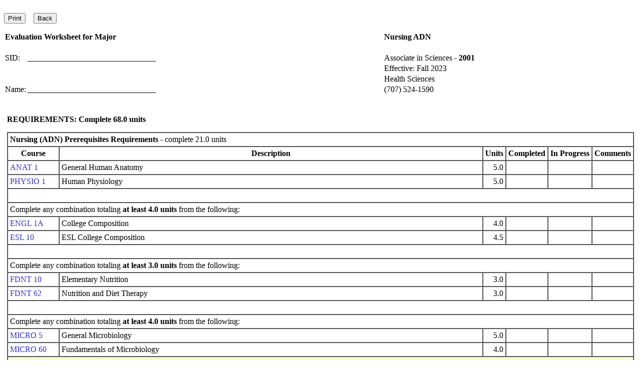

--- FILE ---
content_type: text/html; charset=utf-8
request_url: https://portal.santarosa.edu/SRWeb/ProgramOfStudyEvaluation.aspx?ProgramType=2&Program=002001&Version=9
body_size: 4569
content:


<!DOCTYPE html PUBLIC "-//W3C//DTD XHTML 1.0 Transitional//EN" "https://www.w3.org/TR/xhtml1/DTD/xhtml1-transitional.dtd">

<html xmlns="https://www.w3.org/1999/xhtml" lang="en">
    <head>
        <title>Program of Study</title>
        <link href="https://www.santarosa.edu/css/main.css" type="text/css" rel="stylesheet" />
        <link href="Styles.css" type="text/css" rel="stylesheet" />
        <script src="https://www.santarosa.edu/js/dhtml.js" type="text/javascript"> </script>
        <style type="text/css">
            TD.nobottomborder {
                BORDER-BOTTOM-COLOR: white;
                BORDER-BOTTOM-STYLE: solid;
                BORDER-LEFT-STYLE: inset;
                BORDER-RIGHT-STYLE: solid;
                BORDER-TOP-STYLE: inset;
            }

            TD.notopborder {
                BORDER-BOTTOM-STYLE: inset;
                BORDER-LEFT-STYLE: inset;
                BORDER-RIGHT-STYLE: solid;
                BORDER-TOP-COLOR: white;
                BORDER-TOP-STYLE: solid;
            }

            TD.notopandbottomborder {
                BORDER-BOTTOM-COLOR: white;
                BORDER-BOTTOM-STYLE: solid;
                BORDER-LEFT-STYLE: inset;
                BORDER-RIGHT-STYLE: solid;
                BORDER-TOP-COLOR: white;
                BORDER-TOP-STYLE: solid;
            }
        </style>
        <style type="text/css">@import url(https://www.santarosa.edu/instruction/css/content1.css);</style>
    </head>
    <body>
        <table cellspacing="0" cellpadding="0" width="100%" border="0">
            <tr>
                <td valign="top" style="width: 1215px">
                    <div class="contentMargins">
                        <div class="bodytext">
                            <br/>
                            <input name="btnPrint1" type="button" id="btnPrint1" onclick="javascript:window.print()" value="Print" />
                            &nbsp;&nbsp; 
                            <input name="btnBack1" type="button" id="btnBack1" onclick="javascript:history.back(-1)" value="Back" />
                            <p></p>
                            <!-- Details about program goes here -->
                            <table cellspacing="1" cellpadding="1" border="0"> <!--  width="750" -->
                                <tr>
                                    <td style="white-space: nowrap" align="left" colspan="2"><strong>Evaluation Worksheet for&nbsp;<span id="lblProgramType1">Major</span></strong></td>
                                    <td style="white-space: nowrap" align="left"><strong><span id="lblProgramTitle">Nursing ADN</span></strong></td>
                                </tr>
                                <tr>
                                    <td colspan="3">&nbsp;</td>
                                </tr>
                                <tr>
                                    <td style="white-space: nowrap; width: 1%" align="left">SID:</td>
                                    <td style="white-space: nowrap" align="left">________________________________</td>
                                    <td style="white-space: nowrap" align="left"><span id="lblProgramType">Associate in Sciences - <strong>2001</strong></span></td>
                                </tr>
                                <tr>
                                    <td colspan="2">&nbsp;</td>
                                    <td style="white-space: nowrap" align="left"><span id="lblTermEffective">Effective: Fall 2023</span></td>
                                </tr>
                                <tr>
                                    <td colspan="2">&nbsp;</td>
                                    <td style="white-space: nowrap" align="left"><span id="lblDeptDesc">Health Sciences</span></td>
                                </tr>
                                <tr>
                                    <td style="white-space: nowrap; width: 1%" align="left">Name:</td>
                                    <td style="white-space: nowrap" align="left">________________________________</td>
                                    <td style="white-space: nowrap" align="left"><span id="lblContactPhone">(707) 524-1590</span></td>
                                </tr>
                            </table>
                            <table cellspacing="0" cellpadding="6" border="0"> <!--  width="750" -->
                                <tr>
                                    <td colspan="3"><br/>
                                        <div id="ucProgramRequirements_pnlProgramRequirements" class="Normal">
	
    <p><strong>REQUIREMENTS: Complete&nbsp;<span id="ucProgramRequirements_lblTotalUnits">68.0</span>&nbsp;units</strong></p>
    <p></p>
    <table cellspacing="0" cellpadding="4" width="100%" border="1">
        
            
                <tr><td align='left' valign=top colspan=6><strong>Nursing (ADN) Prerequisites Requirements</strong> - complete 21.0 units</td></tr><tr><th>Course</th><th>Description</th><th>Units</th><th>Completed</th><th nowrap>In Progress</th><th>Comments</th></tr>
                
                    
                        
                        
                        
                            
                                <tr><td valign='top' nowrap align='left'><a href='SR_CourseOutlines.aspx?CVID=50644&amp;Semester=20217' target='_top'>ANAT 1</A>&nbsp;</td><td align='left' width='80%'>General Human Anatomy</td><td valign='top' nowrap align='right'>5.0<td>&nbsp;</td><td>&nbsp;</td><td>&nbsp;</td></td></tr>
                            
                            
                        
                    
                    
                        
                        
                        
                            
                                <tr><td valign='top' nowrap align='left'><a href='SR_CourseOutlines.aspx?CVID=50649&amp;Semester=20217' target='_top'>PHYSIO 1</A>&nbsp;</td><td align='left' width='80%'>Human Physiology</td><td valign='top' nowrap align='right'>5.0<td>&nbsp;</td><td>&nbsp;</td><td>&nbsp;</td></td></tr>
                            
                            
                        
                    
                    
                        
                        <tr><td colspan=6>&nbsp;</td></tr><tr><td align=left valign=top nowrap colspan=6>Complete any combination totaling <strong>at least 4.0 units</strong> from the following:</td></tr>
                        
                            
                                <tr><td valign='top' nowrap align='left'><a href='SR_CourseOutlines.aspx?CVID=38407&amp;Semester=20195' target='_top'>ENGL 1A</A>&nbsp;</td><td align='left' width='80%'>College Composition</td><td valign='top' nowrap align='right'>4.0<td>&nbsp;</td><td>&nbsp;</td><td>&nbsp;</td></td></tr>
                            
                            
                                <tr><td valign='top' nowrap align='left'><a href='SR_CourseOutlines.aspx?CVID=50637&amp;Semester=20217' target='_top'>ESL 10</A>&nbsp;</td><td align='left' width='80%'>ESL College Composition</td><td valign='top' nowrap align='right'>4.5<td>&nbsp;</td><td>&nbsp;</td><td>&nbsp;</td></td></tr>
                            
                            
                        
                    
                    
                        
                        <tr><td colspan=6>&nbsp;</td></tr><tr><td align=left valign=top nowrap colspan=6>Complete any combination totaling <strong>at least 3.0 units</strong> from the following:</td></tr>
                        
                            
                                <tr><td valign='top' nowrap align='left'><a href='SR_CourseOutlines.aspx?CVID=49794&amp;Semester=20207' target='_top'>FDNT 10</A>&nbsp;</td><td align='left' width='80%'>Elementary Nutrition</td><td valign='top' nowrap align='right'>3.0<td>&nbsp;</td><td>&nbsp;</td><td>&nbsp;</td></td></tr>
                            
                            
                                <tr><td valign='top' nowrap align='left'><a href='SR_CourseOutlines.aspx?CVID=50902&amp;Semester=20227' target='_top'>FDNT 62</A>&nbsp;</td><td align='left' width='80%'>Nutrition and Diet Therapy</td><td valign='top' nowrap align='right'>3.0<td>&nbsp;</td><td>&nbsp;</td><td>&nbsp;</td></td></tr>
                            
                            
                        
                    
                    
                        
                        <tr><td colspan=6>&nbsp;</td></tr><tr><td align=left valign=top nowrap colspan=6>Complete any combination totaling <strong>at least 4.0 units</strong> from the following:</td></tr>
                        
                            
                                <tr><td valign='top' nowrap align='left'><a href='SR_CourseOutlines.aspx?CVID=50648&amp;Semester=20217' target='_top'>MICRO 5</A>&nbsp;</td><td align='left' width='80%'>General Microbiology</td><td valign='top' nowrap align='right'>5.0<td>&nbsp;</td><td>&nbsp;</td><td>&nbsp;</td></td></tr>
                            
                            
                                <tr><td valign='top' nowrap align='left'><a href='SR_CourseOutlines.aspx?CVID=49787&amp;Semester=20207' target='_top'>MICRO 60</A>&nbsp;</td><td align='left' width='80%'>Fundamentals of Microbiology</td><td valign='top' nowrap align='right'>4.0<td>&nbsp;</td><td>&nbsp;</td><td>&nbsp;</td></td></tr>
                            
                            
                        
                    
                    
            
                <tr style="background-color: #FAFAD2">
                    <td colspan="6">&nbsp</td>
                </tr>
            
                <tr><td align='left' valign=top colspan=6><strong>Nursing (ADN) Board of Registered Nursing Requirements</strong> - complete 9.0 units</td></tr><tr><th>Course</th><th>Description</th><th>Units</th><th>Completed</th><th nowrap>In Progress</th><th>Comments</th></tr>
                
                    
                        
                        <tr><td align=left valign=top nowrap colspan=6>Complete any combination totaling <strong>at least 3.0 units</strong> from the following:</td></tr>
                        
                            
                                <tr><td valign='top' nowrap align='left'><a href='SR_CourseOutlines.aspx?CVID=50795&amp;Semester=20227' target='_top'>COMM 1</A>&nbsp;</td><td align='left' width='80%'>Introduction to Public Speaking</td><td valign='top' nowrap align='right'>3.0<td>&nbsp;</td><td>&nbsp;</td><td>&nbsp;</td></td></tr>
                            
                            
                                <tr><td valign='top' nowrap align='left'><a href='SR_CourseOutlines.aspx?CVID=50003&amp;Semester=20213' target='_top'>COMM 3</A>&nbsp;</td><td align='left' width='80%'>Introduction to Argumentation</td><td valign='top' nowrap align='right'>3.0<td>&nbsp;</td><td>&nbsp;</td><td>&nbsp;</td></td></tr>
                            
                            
                                <tr><td valign='top' nowrap align='left'><a href='SR_CourseOutlines.aspx?CVID=51309&amp;Semester=20237' target='_top'>COMM 4</A>&nbsp;</td><td align='left' width='80%'>Survey of Communication</td><td valign='top' nowrap align='right'>3.0<td>&nbsp;</td><td>&nbsp;</td><td>&nbsp;</td></td></tr>
                            
                            
                                <tr><td valign='top' nowrap align='left'><a href='SR_CourseOutlines.aspx?CVID=51268&amp;Semester=20237' target='_top'>COMM 5</A>&nbsp;</td><td align='left' width='80%'>Group Discussion and Problem Solving</td><td valign='top' nowrap align='right'>3.0<td>&nbsp;</td><td>&nbsp;</td><td>&nbsp;</td></td></tr>
                            
                            
                                <tr><td valign='top' nowrap align='left'><a href='SR_CourseOutlines.aspx?CVID=50002&amp;Semester=20213' target='_top'>COMM 6</A>&nbsp;</td><td align='left' width='80%'>Interpersonal Communication</td><td valign='top' nowrap align='right'>3.0<td>&nbsp;</td><td>&nbsp;</td><td>&nbsp;</td></td></tr>
                            
                            
                                <tr><td valign='top' nowrap align='left'><a href='SR_CourseOutlines.aspx?CVID=50000&amp;Semester=20213' target='_top'>COMM 7</A>&nbsp;</td><td align='left' width='80%'>Intercultural Communication</td><td valign='top' nowrap align='right'>3.0<td>&nbsp;</td><td>&nbsp;</td><td>&nbsp;</td></td></tr>
                            
                            
                        
                    
                    
                        
                        <tr><td colspan=6>&nbsp;</td></tr><tr><td align=left valign=top nowrap colspan=6>Complete any combination totaling <strong>at least 3.0 units</strong> from the following:</td></tr>
                        
                            
                                <tr><td valign='top' nowrap align='left'><a href='SR_CourseOutlines.aspx?CVID=49681&amp;Semester=20207' target='_top'>PSYCH 1A</A>&nbsp;</td><td align='left' width='80%'>General Psychology</td><td valign='top' nowrap align='right'>3.0<td>&nbsp;</td><td>&nbsp;</td><td>&nbsp;</td></td></tr>
                            
                            
                                <tr><td valign='top' nowrap align='left'><a href='SR_CourseOutlines.aspx?CVID=49665&amp;Semester=20207' target='_top'>PSYCH 4</A>&nbsp;</td><td align='left' width='80%'>Child and Adolescent Psychology</td><td valign='top' nowrap align='right'>3.0<td>&nbsp;</td><td>&nbsp;</td><td>&nbsp;</td></td></tr>
                            
                            
                                <tr><td valign='top' nowrap align='left'><a href='SR_CourseOutlines.aspx?CVID=49682&amp;Semester=20207' target='_top'>PSYCH 7</A>&nbsp;</td><td align='left' width='80%'>Theories of Personality</td><td valign='top' nowrap align='right'>3.0<td>&nbsp;</td><td>&nbsp;</td><td>&nbsp;</td></td></tr>
                            
                            
                                <tr><td valign='top' nowrap align='left'><a href='SR_CourseOutlines.aspx?CVID=49683&amp;Semester=20207' target='_top'>PSYCH 8</A>&nbsp;</td><td align='left' width='80%'>Introduction to Lifespan Psychology</td><td valign='top' nowrap align='right'>3.0<td>&nbsp;</td><td>&nbsp;</td><td>&nbsp;</td></td></tr>
                            
                            
                                <tr><td valign='top' nowrap align='left'><a href='SR_CourseOutlines.aspx?CVID=49685&amp;Semester=20207' target='_top'>PSYCH 56</A>&nbsp;</td><td align='left' width='80%'>Aging, Dying and Death</td><td valign='top' nowrap align='right'>3.0<td>&nbsp;</td><td>&nbsp;</td><td>&nbsp;</td></td></tr>
                            
                            
                        
                    
                    
                        
                        <tr><td colspan=6>&nbsp;</td></tr><tr><td align=left valign=top nowrap colspan=6>Complete any combination totaling <strong>at least 3.0 units</strong> from the following:</td></tr>
                        
                            
                                <tr><td valign='top' nowrap align='left'><a href='SR_CourseOutlines.aspx?CVID=51308&amp;Semester=20237' target='_top'>ANTHRO 2</A>&nbsp;</td><td align='left' width='80%'>Cultural Anthropology</td><td valign='top' nowrap align='right'>3.0<td>&nbsp;</td><td>&nbsp;</td><td>&nbsp;</td></td></tr>
                            
                            
                                <tr><td valign='top' nowrap align='left'><a href='SR_CourseOutlines.aspx?CVID=51295&amp;Semester=20237' target='_top'>ANTHRO 21</A>&nbsp;</td><td align='left' width='80%'>American Folklore and Folklife</td><td valign='top' nowrap align='right'>3.0<td>&nbsp;</td><td>&nbsp;</td><td>&nbsp;</td></td></tr>
                            
                            
                                <tr><td valign='top' nowrap align='left'><a href='SR_CourseOutlines.aspx?CVID=50307&amp;Semester=20215' target='_top'>SOC 1</A>&nbsp;</td><td align='left' width='80%'>Introduction to Sociology</td><td valign='top' nowrap align='right'>3.0<td>&nbsp;</td><td>&nbsp;</td><td>&nbsp;</td></td></tr>
                            
                            
                                <tr><td valign='top' nowrap align='left'><a href='SR_CourseOutlines.aspx?CVID=51298&amp;Semester=20237' target='_top'>SOC 2</A>&nbsp;</td><td align='left' width='80%'>Modern Social Problems</td><td valign='top' nowrap align='right'>3.0<td>&nbsp;</td><td>&nbsp;</td><td>&nbsp;</td></td></tr>
                            
                            
                                <tr><td valign='top' nowrap align='left'><a href='SR_CourseOutlines.aspx?CVID=50309&amp;Semester=20215' target='_top'>SOC 10</A>&nbsp;</td><td align='left' width='80%'>Close Relationships and Family Life</td><td valign='top' nowrap align='right'>3.0<td>&nbsp;</td><td>&nbsp;</td><td>&nbsp;</td></td></tr>
                            
                            
                                <tr><td valign='top' nowrap align='left'><a href='SR_CourseOutlines.aspx?CVID=50867&amp;Semester=20225' target='_top'>SOC 30</A>&nbsp;</td><td align='left' width='80%'>Race and Ethnic Relations</td><td valign='top' nowrap align='right'>3.0<td>&nbsp;</td><td>&nbsp;</td><td>&nbsp;</td></td></tr>
                            
                            
                        
                    
                    
            
                <tr style="background-color: #FAFAD2">
                    <td colspan="6">&nbsp</td>
                </tr>
            
                <tr><td align='left' valign=top colspan=6><strong>Nursing (ADN) Core Requirements</strong> - complete 38.0 units</td></tr><tr><th>Course</th><th>Description</th><th>Units</th><th>Completed</th><th nowrap>In Progress</th><th>Comments</th></tr>
                
                    
                        
                        
                        
                            
                                <tr><td valign='top' nowrap align='left'><a href='SR_CourseOutlines.aspx?CVID=49735&amp;Semester=20207' target='_top'>NR 75.2A</A>&nbsp;</td><td align='left' width='80%'>Fundamentals of Professional Nursing</td><td valign='top' nowrap align='right'>10.0<td>&nbsp;</td><td>&nbsp;</td><td>&nbsp;</td></td></tr>
                            
                            
                        
                    
                    
                        
                        
                        
                            
                                <tr><td valign='top' nowrap align='left'><a href='SR_CourseOutlines.aspx?CVID=49866&amp;Semester=20207' target='_top'>NR 75.1B</A>&nbsp;</td><td align='left' width='80%'>Introduction to Medical Surgical Nursing</td><td valign='top' nowrap align='right'>5.0<td>&nbsp;</td><td>&nbsp;</td><td>&nbsp;</td></td></tr>
                            
                            
                        
                    
                    
                        
                        
                        
                            
                                <tr><td valign='top' nowrap align='left'><a href='SR_CourseOutlines.aspx?CVID=49547&amp;Semester=20207' target='_top'>NR 75.2B</A>&nbsp;</td><td align='left' width='80%'>Psychiatric Nursing</td><td valign='top' nowrap align='right'>4.5<td>&nbsp;</td><td>&nbsp;</td><td>&nbsp;</td></td></tr>
                            
                            
                        
                    
                    
                        
                        
                        
                            
                                <tr><td valign='top' nowrap align='left'><a href='SR_CourseOutlines.aspx?CVID=49868&amp;Semester=20207' target='_top'>NR 75.1C</A>&nbsp;</td><td align='left' width='80%'>Intermediate Medical Surgical Nursing</td><td valign='top' nowrap align='right'>4.5<td>&nbsp;</td><td>&nbsp;</td><td>&nbsp;</td></td></tr>
                            
                            
                        
                    
                    
                        
                        
                        
                            
                                <tr><td valign='top' nowrap align='left'><a href='SR_CourseOutlines.aspx?CVID=49549&amp;Semester=20207' target='_top'>NR 75.2C</A>&nbsp;</td><td align='left' width='80%'>Maternal Child Nursing</td><td valign='top' nowrap align='right'>5.0<td>&nbsp;</td><td>&nbsp;</td><td>&nbsp;</td></td></tr>
                            
                            
                        
                    
                    
                        
                        
                        
                            
                                <tr><td valign='top' nowrap align='left'><a href='SR_CourseOutlines.aspx?CVID=49675&amp;Semester=20207' target='_top'>NR 75.1D</A>&nbsp;</td><td align='left' width='80%'>Advanced Medical Surgical Nursing</td><td valign='top' nowrap align='right'>9.0<td>&nbsp;</td><td>&nbsp;</td><td>&nbsp;</td></td></tr>
                            
                            
                        
                    
                    
            
            
    </table>
    <p></p>
    <p></p>

</div>

<!-- Display program requirements notes -->

</td>
                                </tr>
                                

<!-- Display other essential information text -->

<div id="ucOtherNotes_pnlOtherNotes" class="Normal">
	
    <tr>
        <td colspan="3">
    <p>
    <span id="ucOtherNotes_lblProgramOfStudyDescription"><span class='Normal'>It is important that students who are completing an Associate Degree and desire to transfer to a four-year institution meet with a counselor to plan their lower division coursework. While many majors at SRJC are intended to align with lower division major preparation required by California public universities, specific lower-division major requirements vary among individual campuses. See a <a href='http://counseling.santarosa.edu' class='NormalSiteLink'>counselor</a>, visit the <a href='http://transfer.santarosa.edu' class='NormalSiteLink'>Transfer Center</a>, and check <a href='http://counseling.santarosa.edu/guides-transfer' class='NormalSiteLink'>Guides For Transfer in Specific Majors</a>, and <a href="http://www.assist.org" class='NormalSiteLink'>ASSIST</a> to review transfer preparation guides for specific schools and majors.
</span>
</span>
</span>
    </p>
            </td>
 </tr>

    <tr>
        <td colspan="3">
            <p><strong>Notes</strong>:</p>
            <p><span id="ucOtherNotes_lblOtherNotes">CHEM 60 and BIO 10 are prerequisites to the Anatomy, Physiology, and Microbiology courses. <i>Prerequisite science courses without an on campus laboratory component will not be accepted.</i>
<p>Because basic algebra is  recommended for chemistry, students without basic algebra skills are advised to take Elementary Algebra.  The department recommends that students meet the math competency requirement for the Associate Degree prior to entering the program.</p>
<p>Food & Nutrition and Psychology courses must be completed and verified on the student transcript prior to application for admission to the ADN program.</p>
<p>Beginning with the class of Fall 2009, only college transferable reading and composition courses (English 1A or equivalent) will be accepted to fulfill the English prerequisite requirement. English 100 and English 100 ESL will no longer be accepted. This change is effective for students who apply Fall 2008 for the Fall 2009 ADN program.
<p>Prior to being accepted into the ADN program students must successfully complete a background check, clear urine drug screen, and other clinical placement health requirements. For specific guidance on qualification requirements and selection process please refer to the ADN web page available at: <a href=http://adn.santarosa.edu>adn.santarosa.edu</a>.
<p>
All courses taken in conjunction with this program must be completed with a grade of 'C' or better. <i>(A C minus in prerequisite courses will not be accepted.)</i></p><p>
<i>Updated 8/8/22</i></span></p>
        </td>
    </tr>

</div>
                            </table>
                            <!-- End details on major -->
                            <p></p>
                            <table> <!--  width="750" -->
                                <tr>
                                    <td colspan="2">
                                        <hr/>
                                    </td>
                                </tr>
                                <tr>
                                    <td><input type="checkbox" />&nbsp; &nbsp;</td>
                                    <td align="left">Evaluation worksheet completed upon receipt of <a target="_blank" href="https://admissions.santarosa.edu/transfer-credit-evaluation-form">Transfer Credit Evaluation</a> form. Includes credit from <span style="text-decoration: underline">other 
                                                                                                                   institutions only</span> received to date.</td>
                                </tr>
                                <tr>
                                    <td colspan="2">
                                        <hr/>
                                    </td>
                                </tr>
                                <tr>
                                    <td><input type="checkbox" />&nbsp; &nbsp;</td>
                                    <td align="left">Evaluation worksheet completed for 
                                        ________________________________. Includes all SRJC and transfer credit 
                                        received to date.</td>
                                </tr>
                                <tr>
                                    <td colspan="2">
                                        <hr/>
                                    </td>
                                </tr>
                            </table>
                            <table cellspacing="0" cellpadding="12" border="1"> <!--  width="750" -->
                                <tr>
                                    <td valign="top">
                                        <table border="0" cellspacing="6">
                                            <tr>
                                                <td>Units completed:</td>
                                                <td>&nbsp; &nbsp;__________</td>
                                            </tr>
                                            <tr>
                                                <td>Units in progress:</td>
                                                <td>&nbsp; &nbsp;__________</td>
                                            </tr>
                                            <tr>
                                                <td>Total:</td>
                                                <td>&nbsp; &nbsp;__________</td>
                                            </tr>
                                        </table>
                                    </td>
                                    <td valign="top">
                                        <table border="0">
                                            <tr>
                                                <td><input type="checkbox"/>&nbsp; &nbsp;</td>
                                                <td>Requirements Completed</td>
                                            </tr>
                                            <tr>
                                                <td><input type="checkbox"/>&nbsp; &nbsp;</td>
                                                <td>Pending (work in progress)</td>
                                            </tr>
                                            <tr>
                                                <td><input type="checkbox"/>&nbsp; &nbsp;</td>
                                                <td>Requirements Not Completed</td>
                                            </tr>
                                        </table>
                                    </td>
                                </tr>
                            </table>
                            <p>Comments</p>
                            <table width="750">
                                <tr>
                                    <td><hr/>
                                    </td>
                                </tr>
                                <tr>
                                    <td>&nbsp;</td>
                                </tr>
                                <tr>
                                    <td><hr/>
                                    </td>
                                </tr>
                            </table>
                            <p>
                                Date: ________________________&nbsp; &nbsp;By: 
                                ____________________________________________
                            </p>
                            <p></p>
                            <input name="btnPrint2" type="button" id="btnPrint2" onclick="javascript:window.print()" value="Print" />
                            &nbsp;&nbsp; 
                            <input name="btnBack2" type="button" id="btnBack2" onclick="javascript:history.back(-1)" value="Back" />
                            <p></p>
                        </div>
                    </div>
                </td>
            </tr>
        </table>
    </body>
</html>

--- FILE ---
content_type: text/css
request_url: https://portal.santarosa.edu/SRWeb/Styles.css
body_size: 353
content:
/* Default CSS Stylesheet for a new Web Application project */

A:link {
    color: #3333cc;
    text-decoration: none;
}

A:visited {
    color: #333399;
    text-decoration: none;
}

A:active {
    color: #333399;
    text-decoration: none;
}

A:hover {
    color: #3333cc;
    text-decoration: underline;
}

SMALL { font-size: .7em; }

BIG { font-size: 1.17em; }

BLOCKQUOTE, PRE { font-family: Courier New, monospace; }	
	

UL LI { list-style-type: square; }

UL LI LI { list-style-type: disc; }

UL LI LI LI { list-style-type: circle; }

OL LI { list-style-type: decimal; }

OL OL LI { list-style-type: lower-alpha; }

OL OL OL LI { list-style-type: lower-roman; }

IMG {
    margin-left: 10px;
    margin-right: 10px;
    margin-top: 5px;
}